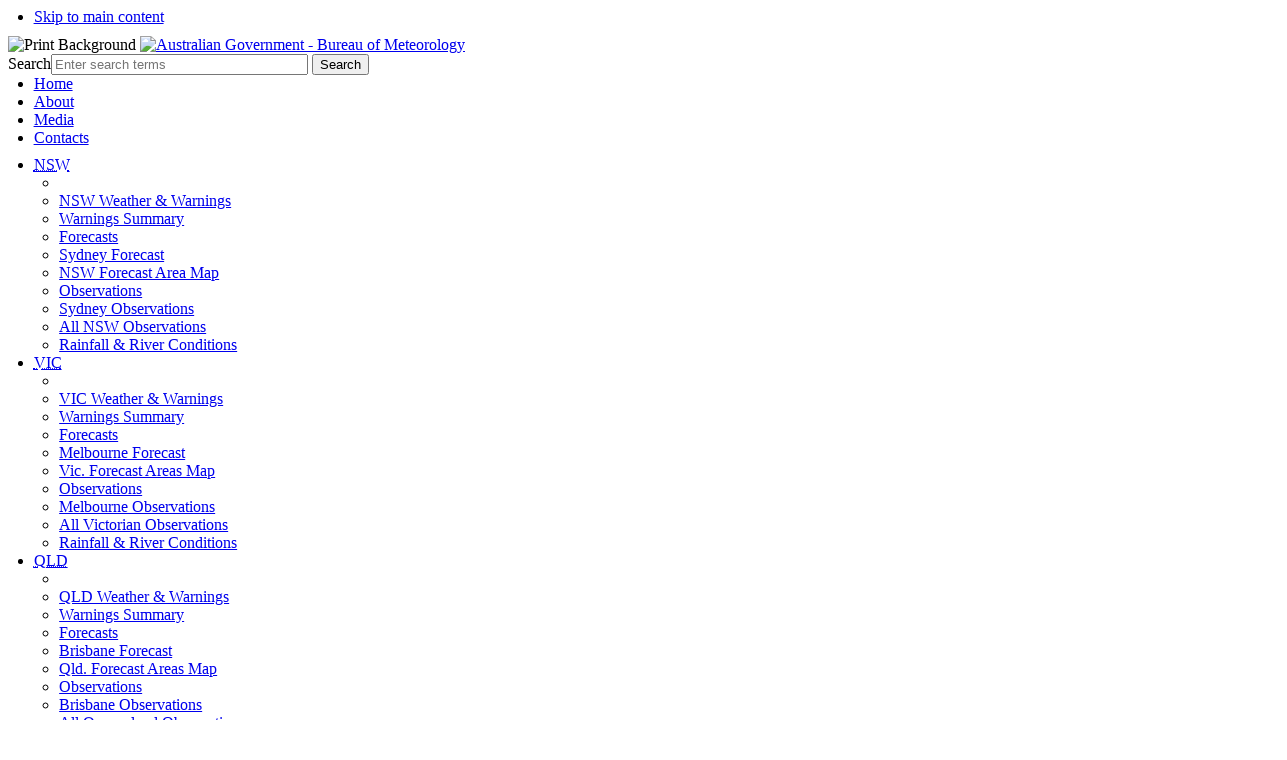

--- FILE ---
content_type: text/html; charset=UTF-8
request_url: https://www.bom.gov.au/climate/annual_sum/2007/index.shtml
body_size: 11036
content:
<!doctype html>
<html>
<head>

<meta http-equiv="X-UA-Compatible" content="IE=edge">
<meta name="viewport" content="width=device-width, initial-scale=1">

<meta name="robots" content="index,follow,noarchive,noodp">
<meta charset="UTF-8">

<meta name="language" content="english">
<meta name="Revisit-After" content="7 days">
<meta name="Generator" content="Australian Government - Bureau of Meteorology">

<link rel="schema.dcterms" href="http://purl.org/dc/terms/">
<link rel="schema.AGLSTERMS" href="http://www.agls.gov.au/agls/terms/">

<meta name="dcterms.coverage" content="Australia">
<meta name="dcterms.format"  content="text/html">
<meta name="dcterms.language" content="en">
<meta name="dcterms.audience" content="All">

<meta name="dcterms.creator" content="scheme=AGLSTERMS.AglsAgent; corporateName=Australian Government - Bureau of Meteorology">
<meta name="dcterms.publisher" content="scheme=AGLSTERMS.AglsAgent; corporateName=Australian Government - Bureau of Meteorology">
<meta name="dcterms.rights" content="Copyright Commonwealth of Australia 2015. http://www.bom.gov.au/other/copyright.shtml">


<link rel="stylesheet" type="text/css" href="/css/core.css">
<!--[if lte IE 7]><link rel="stylesheet" type="text/css" href="/css/core-ie.css" /><![endif]--> 
<script type="text/javascript" src="/scripts/utilities.js"></script>

<link rel="stylesheet"  type="text/css" href="/climate/jquery/ui/1.9.20/themes/base/jquery-ui.min.css" />
<link rel="stylesheet" type="text/css" href="/climate/styles/climate.css?20150202" />

<script  type="text/javascript" src="/climate/jquery/1.8.3/jquery.min.js"></script>
<script  type="text/javascript" src="/climate/jquery/ui/1.9.20/jquery-ui.min.js"></script>
<script type="text/javascript" src="/climate/scripts/jquery.iframe-auto-height-v2.js"></script>
<script type="text/javascript" src="/climate/jquery/external/jquery.ba-bbq.min.js"></script>
<script type="text/javascript" src="/climate/scripts/climate.v1.0.2.js?20150202"></script>

<!--[if lt IE 9]>
	<script src="/climate/scripts/html5.js"></script>
<![endif]-->



<script type="text/javascript">
//<![CDATA[
	var menuParent ='/climate/current/index.shtml'
//]]>
</script>

<style type="text/css">
	#right-column {margin-top: 3.4em;}
	.block-70 {display:block; float:left; width:69%;}
	.block-30 {display:block; float:right; width:29%;}
	.block-30 img{display:block; text-align:center;  margin:auto; }
	.block-30 h2 {text-align:center;}
	.box-grey { margin-bottom:1em;}
	.box-grey p{ padding:.5em;}
	h2 {color:#000; font-size:1.1em;clear:both; margin-top:0; padding-top:.2em;}
</style>

<!-- # include virtual="IDCKGC5AR1.meta.html" -->
<title>Annual Climate Report</title>

	

                              <script>!function(a){var e="https://s.go-mpulse.net/boomerang/",t="addEventListener";if("False"=="True")a.BOOMR_config=a.BOOMR_config||{},a.BOOMR_config.PageParams=a.BOOMR_config.PageParams||{},a.BOOMR_config.PageParams.pci=!0,e="https://s2.go-mpulse.net/boomerang/";if(window.BOOMR_API_key="6WJWU-82JGA-WH5QR-FV53R-5JQ89",function(){function n(e){a.BOOMR_onload=e&&e.timeStamp||(new Date).getTime()}if(!a.BOOMR||!a.BOOMR.version&&!a.BOOMR.snippetExecuted){a.BOOMR=a.BOOMR||{},a.BOOMR.snippetExecuted=!0;var i,_,o,r=document.createElement("iframe");if(a[t])a[t]("load",n,!1);else if(a.attachEvent)a.attachEvent("onload",n);r.src="javascript:void(0)",r.title="",r.role="presentation",(r.frameElement||r).style.cssText="width:0;height:0;border:0;display:none;",o=document.getElementsByTagName("script")[0],o.parentNode.insertBefore(r,o);try{_=r.contentWindow.document}catch(O){i=document.domain,r.src="javascript:var d=document.open();d.domain='"+i+"';void(0);",_=r.contentWindow.document}_.open()._l=function(){var a=this.createElement("script");if(i)this.domain=i;a.id="boomr-if-as",a.src=e+"6WJWU-82JGA-WH5QR-FV53R-5JQ89",BOOMR_lstart=(new Date).getTime(),this.body.appendChild(a)},_.write("<bo"+'dy onload="document._l();">'),_.close()}}(),"".length>0)if(a&&"performance"in a&&a.performance&&"function"==typeof a.performance.setResourceTimingBufferSize)a.performance.setResourceTimingBufferSize();!function(){if(BOOMR=a.BOOMR||{},BOOMR.plugins=BOOMR.plugins||{},!BOOMR.plugins.AK){var e=""=="true"?1:0,t="",n="cj3jxvqxb2g2o2mciyvq-f-e75e651e0-clientnsv4-s.akamaihd.net",i="false"=="true"?2:1,_={"ak.v":"39","ak.cp":"491154","ak.ai":parseInt("320835",10),"ak.ol":"0","ak.cr":10,"ak.ipv":4,"ak.proto":"h2","ak.rid":"441a608b","ak.r":51645,"ak.a2":e,"ak.m":"a","ak.n":"essl","ak.bpcip":"18.118.155.0","ak.cport":56608,"ak.gh":"2.17.209.197","ak.quicv":"","ak.tlsv":"tls1.3","ak.0rtt":"","ak.0rtt.ed":"","ak.csrc":"-","ak.acc":"","ak.t":"1770145323","ak.ak":"hOBiQwZUYzCg5VSAfCLimQ==VY2DyooZDb1GSNczjb2mbmTOnfx8JM+wgKUJHA0iDa357+5duDx91C0zCPF+6QbcQacfx7kTjkOvHUcuX5SADSzmG2q1dekxCJ7uEEp7oZJpewuB8j8kYWwsg1/Qrn1TAk3xFt19PPhnk9nY8TIgCQ9UV213K0uVJNkyxSkznOXI3Y5N68gctKlekGz0J1tUxgX/tSjDm7Nt+eFo0+VCM//xReJpt10VLQeFDMVcXcHfLnvNX1xPeMz217PIUGEHLC8kh3fmqm8YKeFPP11m3vInPbxxt2xICDD/HXP/OHQ/AbHE/ysI3ALXps9cLmVqTEniPMVGYXPT6hbD2TW8G3icaReUntCKN1WSNP/KrPOAbUz+jHbqCQCePHTwbFXd1z2xlQvGypnMqxpXisZLN6yxlMkTdftlKFkiz6QRIE0=","ak.pv":"80","ak.dpoabenc":"","ak.tf":i};if(""!==t)_["ak.ruds"]=t;var o={i:!1,av:function(e){var t="http.initiator";if(e&&(!e[t]||"spa_hard"===e[t]))_["ak.feo"]=void 0!==a.aFeoApplied?1:0,BOOMR.addVar(_)},rv:function(){var a=["ak.bpcip","ak.cport","ak.cr","ak.csrc","ak.gh","ak.ipv","ak.m","ak.n","ak.ol","ak.proto","ak.quicv","ak.tlsv","ak.0rtt","ak.0rtt.ed","ak.r","ak.acc","ak.t","ak.tf"];BOOMR.removeVar(a)}};BOOMR.plugins.AK={akVars:_,akDNSPreFetchDomain:n,init:function(){if(!o.i){var a=BOOMR.subscribe;a("before_beacon",o.av,null,null),a("onbeacon",o.rv,null,null),o.i=!0}return this},is_complete:function(){return!0}}}}()}(window);</script></head>

	<body>
	<!-- start page bounds -->
	<!-- Google Tag Manager -->
<script>(function(w,d,s,l,i){w[l]=w[l]||[];w[l].push({'gtm.start':
new Date().getTime(),event:'gtm.js'});var f=d.getElementsByTagName(s)[0],
j=d.createElement(s),dl=l!='dataLayer'?'&l='+l:'';j.async=true;j.src=
'https://www.googletagmanager.com/gtm.js?id='+i+dl;f.parentNode.insertBefore(j,f);
})(window,document,'script','dataLayer','GTM-5VPX722');</script>
<!-- End Google Tag Manager -->

<!-- Google Tag Manager (noscript) -->
<noscript><iframe src="https://www.googletagmanager.com/ns.html?id=GTM-5VPX722"
height="0" width="0" style="display:none;visibility:hidden"></iframe></noscript>
<!-- End Google Tag Manager (noscript) -->

	<ul id="jumplinks">
		<li><a href="#content">Skip to main content</a></li>
	</ul>

    <!-- Start: PageHeight --> 
    <div id="pageheight">
	  <div id="pagewrap">
      <!-- Start: Header -->
      <div id="header">
		<div class="l_content">
			<div id="header-logo">
				<img class="bannerprint" width="1" height="1" alt="Print Background" src="/images/ui/bannerprint.gif" />
				<a id="logo" href="https://www.bom.gov.au"><img src="/images/ui/bom_logo_clr.gif" title="Australian Government - Bureau of Meteorology" alt="Australian Government - Bureau of Meteorology" /></a>
			</div>
			<div id="header-main">
				<div class="l_top">
					<div id="header-search">
						<form action="https://www.bom.gov.au/search" method="get" class="searchform" enctype="application/x-www-form-urlencoded">
							<label for="query">Search</label><input type="text" id="query" name="query" size="30" placeholder="Enter search terms" value="" required/>
							<!-- <input type="hidden" name="collection" value="bom" /> -->
							<input type="submit" value="Search" title="Search" class="search" />
						</form>
					</div>
					<ul>
						<li><a href="https://www.bom.gov.au">Home</a></li>
						<li><a href="https://www.bom.gov.au/about-the-bureau">About</a></li>
                                                <li><a href="https://www.bom.gov.au/news-and-media">Media</a></li>
						<li class="last"><a href="https://www.bom.gov.au/contact">Contacts</a></li>
					</ul>
				</div>
				<div class="l_bottom">
					<ul class="sf-menu">
						<li id="sf-menu-nsw">
							<abbr title="New South Wales"><a href="/nsw/?ref=hdr" title="New South Wales">NSW</a></abbr>
							<ul>
								<li class="decoration"><img src="/images/weather/nsw-thumb.png" alt="" /></li>
								<li class="heading"><a href="/nsw/index.shtml?ref=hdr" title="New South Wales Weather and Warnings">NSW Weather &amp; Warnings</a></li>
								<li><a href="/nsw/warnings/index.shtml?ref=hdr" title="New South Wales Warnings Summary">Warnings Summary</a></li>
								<li><a href="/nsw/forecasts/index.shtml?ref=hdr" title="New South Wales Forecasts">Forecasts</a></li>
								<li><a href="/nsw/forecasts/sydney.shtml?ref=hdr" title="Sydney Forecast">Sydney Forecast</a></li>
								<li><a href="/nsw/forecasts/map.shtml?ref=hdr" title="New South Wales Forecast Area Map">NSW Forecast Area Map</a></li>
								<li><a href="/nsw/observations/index.shtml?ref=hdr" title="New South Wales Weather Observations">Observations</a></li>
								<li><a href="/nsw/observations/sydney.shtml?ref=hdr" title="Latest Weather Observations for the Sydney Area">Sydney Observations</a></li>
								<li><a href="/nsw/observations/nswall.shtml?ref=hdr" title="Latest Weather Observations for New South Wales">All NSW Observations</a></li>
								<li class="last"><a href="/nsw/flood/index.shtml?ref=hdr" title="New South Wales Rainfall and River Conditions">Rainfall &amp; River Conditions</a></li>
							</ul>
							<div class="sf-menu-pointer"></div>
						</li>
						<li id="sf-menu-vic">
							<abbr title="Victoria"><a href="/vic/?ref=hdr" title="Victoria">VIC</a></abbr>
							<ul>
								<li class="decoration"><img src="/images/weather/vic-thumb.png" alt="" /></li>
								<li class="heading"><a href="/vic/index.shtml?ref=hdr" title="Victorian Weather and Warnings">VIC Weather &amp; Warnings</a></li>
								<li><a href="/vic/warnings/index.shtml?ref=hdr" title="Victorian Warnings Summary">Warnings Summary</a></li>
								<li><a href="/vic/forecasts/index.shtml?ref=hdr" title="Victorian Forecasts">Forecasts</a></li>
								<li><a href="/vic/forecasts/melbourne.shtml?ref=hdr" title="Melbourne Forecast">Melbourne Forecast</a></li>
								<li><a href="/vic/forecasts/map.shtml?ref=hdr" title="Victorian Forecast Areas Map">Vic. Forecast Areas Map</a></li>
								<li><a href="/vic/observations/index.shtml?ref=hdr" title="Victorian Observations">Observations</a></li>
								<li><a href="/vic/observations/melbourne.shtml?ref=hdr" title="Latest Weather Observations for the Melbourne Area">Melbourne Observations</a></li>
								<li><a href="/vic/observations/vicall.shtml?ref=hdr" title="Latest Weather Observations for Victoria">All Victorian Observations</a></li>
								<li class="last"><a href="/vic/flood/index.shtml?ref=hdr" title="Victoria Rainfall and River Conditions">Rainfall &amp; River Conditions</a></li>
							</ul>
							<div class="sf-menu-pointer"></div>
						</li>
						<li id="sf-menu-qld">
							<abbr title="Queensland"><a href="/qld/?ref=hdr" title="Queensland">QLD</a></abbr>
							<ul>
								<li class="decoration"><img src="/images/weather/qld-thumb.png" alt="" /></li>
								<li class="heading"><a href="/qld/index.shtml?ref=hdr" title="Queensland Weather and Warnings">QLD Weather &amp; Warnings</a></li>
								<li><a href="/qld/warnings/index.shtml?ref=hdr" title="Queensland Warnings Summary">Warnings Summary</a></li>
								<li><a href="/qld/forecasts/index.shtml?ref=hdr" title="Queensland Forecasts">Forecasts</a></li>
								<li><a href="/qld/forecasts/brisbane.shtml?ref=hdr" title="Brisbane Forecast">Brisbane Forecast</a></li>
								<li><a href="/qld/forecasts/map.shtml?ref=hdr" title="Queensland Forecast Areas Map">Qld. Forecast Areas Map</a></li>
								<li><a href="/qld/observations/index.shtml?ref=hdr" title="Queensland Observations">Observations</a></li>
								<li><a href="/qld/observations/brisbane.shtml?ref=hdr" title="Latest Weather Observations for the Brisbane Area">Brisbane Observations</a></li>
								<li><a href="/qld/observations/qldall.shtml?ref=hdr" title="Latest Weather Observations for Queensland">All Queensland Observations</a></li>
								<li class="last"><a href="/qld/flood/index.shtml?ref=hdr" title="Queensland Rainfall and River Conditions">Rainfall &amp; River Conditions</a></li>
							</ul>
							<div class="sf-menu-pointer"></div>
						</li>
						<li id="sf-menu-wa">
							<abbr title="Western Australia"><a href="/wa/?ref=hdr" title="Western Australia">WA</a></abbr>
							<ul>
								<li class="decoration"><img src="/images/weather/wa-thumb.png" alt="" /></li>
								<li class="heading"><a href="/wa/index.shtml?ref=hdr" title="Western Australia Weather and Warnings">WA Weather &amp; Warnings</a></li>
								<li><a href="/wa/warnings/index.shtml?ref=hdr" title="Western Australia Warnings Summary">Warnings Summary</a></li>
								<li><a href="/wa/forecasts/index.shtml?ref=hdr" title="Western Australia Forecasts">Forecasts</a></li>
								<li><a href="/wa/forecasts/perth.shtml?ref=hdr" title="Perth Forecast">Perth Forecast</a></li>
								<li><a href="/wa/forecasts/map.shtml?ref=hdr" title="Western Australian Forecast Areas Map">WA Forecast Areas Map</a></li>
								<li><a href="/wa/observations/index.shtml?ref=hdr" title="Western Australia Observations">Observations</a></li>
								<li><a href="/wa/observations/perth.shtml?ref=hdr" title="Latest Weather Observations for the Perth Area">Perth Observations</a></li>
								<li><a href="/wa/observations/waall.shtml?ref=hdr" title="Latest Weather Observations for Western Australia">All WA Observations</a></li>
								<li class="last"><a href="/wa/flood/index.shtml?ref=hdr" title="Western Australia Rainfall and River Conditions">Rainfall &amp; River Conditions</a></li>
							</ul>
							<div class="sf-menu-pointer"></div>
						</li>
						<li id="sf-menu-sa">
							<abbr title="South Australia"><a href="/sa/?ref=hdr" title="South Australia">SA</a></abbr>
							<ul>
								<li class="decoration"><img src="/images/weather/sa-thumb.png" alt="" /></li>
								<li class="heading"><a href="/sa/index.shtml?ref=hdr" title="South Australian Weather and Warnings">SA Weather &amp; Warnings</a></li>
								<li><a href="/sa/warnings/index.shtml?ref=hdr" title="Warnings for South Australia">Warnings Summary</a></li>
								<li><a href="/sa/forecasts/index.shtml?ref=hdr" title="South Australian Forecasts">Forecasts</a></li>
								<li><a href="/sa/forecasts/adelaide.shtml?ref=hdr" title="Adelaide Forecast">Adelaide Forecast</a></li>
								<li><a href="/sa/forecasts/map.shtml?ref=hdr" title="South Australia Forecast Area Map">SA Forecast Area Map</a></li>
								<li><a href="/sa/observations/index.shtml?ref=hdr" title="South Australian Observations">Observations</a></li>
								<li><a href="/sa/observations/adelaide.shtml?ref=hdr" title="Latest Weather Observations for the Adelaide Area">Adelaide Observations</a></li>
								<li><a href="/sa/observations/saall.shtml?ref=hdr" title="Latest Weather Observations for South Australia">All SA Observations</a></li>
								<li class="last"><a href="/sa/flood/index.shtml?ref=hdr" title="South Australia Rainfall and River Conditions">Rainfall &amp; River Conditions</a></li>
							</ul>
							<div class="sf-menu-pointer"></div>
						</li>
						<li id="sf-menu-tas">
							<abbr title="Tasmania"><a href="/tas/?ref=hdr" title="Tasmania">TAS</a></abbr>
							<ul>
								<li class="decoration"><img src="/images/weather/tas-thumb.png" alt="" /></li>
								<li class="heading"><a href="/tas/index.shtml?ref=hdr" title="Tasmanian Weather and Warnings">TAS Weather &amp; Warnings</a></li>
								<li><a href="/tas/warnings/index.shtml?ref=hdr" title="Tasmanian Warnings Summary">Warnings Summary</a></li>
								<li><a href="/tas/forecasts/index.shtml?ref=hdr" title="Tasmanian Forecasts">Forecasts</a></li>
								<li><a href="/tas/forecasts/hobart.shtml?ref=hdr" title="Hobart Forecast">Hobart Forecast</a></li>
								<li><a href="/tas/forecasts/map.shtml?ref=hdr" title="Tasmanian Forecast Areas Map">Tas. Forecast Areas Map</a></li>
								<li><a href="/tas/observations/index.shtml?ref=hdr" title="Tasmanian Observations">Observations</a></li>
								<li><a href="/tas/observations/hobart.shtml?ref=hdr" title="Latest Weather Observations for the Hobart Area">Hobart Observations</a></li>
								<li><a href="/tas/observations/tasall.shtml?ref=hdr" title="Latest Weather Observations for Tasmania">All Tasmanian Observations</a></li>
								<li class="last"><a href="/tas/flood/index.shtml?ref=hdr" title="Tasmania Rainfall and River Conditions">Rainfall &amp; River Conditions</a></li>
							</ul>
							<div class="sf-menu-pointer"></div>
						</li>
						<li id="sf-menu-act">
							<abbr title="Australian Capital Territory"><a href="/act/?ref=hdr" title="Australian Capital Territory">ACT</a></abbr>
							<ul>
								<li class="decoration"><img src="/images/weather/act-thumb.png" alt="" /></li>
								<li class="heading"><a href="/act/index.shtml?ref=hdr" title="Australian Capital Territory Weather and Warnings">ACT Weather &amp; Warnings</a></li>
								<li><a href="/act/warnings/index.shtml?ref=hdr" title="Australian Capital Territory Warnings Summary">Warnings Summary</a></li>
								<li><a href="/act/forecasts/index.shtml?ref=hdr" title="Australian Capital Territory Forecasts">Forecasts</a></li>
								<li><a href="/act/forecasts/canberra.shtml?ref=hdr" title="Canberra Forecast">Canberra Forecast</a></li>
								<li><a href="/act/forecasts/act.shtml?ref=hdr" title="Australian Capital Territory Forecast">ACT Forecast</a></li>
								<li><a href="/act/observations/index.shtml?ref=hdr" title="Australian Capital Territory Observations">Observations</a></li>
								<li class="last"><a href="/act/observations/canberra.shtml?ref=hdr" title="Latest Weather Observations for the Canberra Area">Canberra Observations</a></li>
							</ul>
							<div class="sf-menu-pointer"></div>
						</li>
						<li id="sf-menu-nt">
							<abbr title="Northern Territory"><a href="/nt/?ref=hdr" title="Northern Territory">NT</a></abbr>
							<ul>
								<li class="decoration"><img src="/images/weather/nt-thumb.png" alt="" /></li>
								<li class="heading"><a href="/nt/index.shtml?ref=hdr" title="Northern Territory Weather and Warnings">NT Weather &amp; Warnings</a></li>
								<li><a href="/nt/warnings/index.shtml?ref=hdr" title="Northern Territory Warnings Summary">Warning Summary</a></li>
								<li><a href="/nt/forecasts/index.shtml?ref=hdr" title="Northern Territory Forecasts">Forecasts</a></li>
								<li><a href="/nt/forecasts/darwin.shtml?ref=hdr" title="Darwin Forecast">Darwin Forecast</a></li>
								<li><a href="/nt/forecasts/map.shtml?ref=hdr" title="Northern Territory Forecast Area Map">NT Forecast Areas Map</a></li>
								<li><a href="/nt/observations/index.shtml?ref=hdr" title="Northern Territory Weather Observations">Observations</a></li>
								<li><a href="/nt/observations/darwin.shtml?ref=hdr" title="Latest Weather Observations for Darwin Area">Darwin Observations</a></li>
								<li><a href="/nt/observations/ntall.shtml?ref=hdr" title="All NT Weather Observations">All NT Observations</a></li>
								<li class="last"><a href="/nt/flood/index.shtml?ref=hdr" title="Northern Territory Rainfall and River Conditions">Rainfall &amp; River Conditions</a></li>
							</ul>
							<div class="sf-menu-pointer"></div>
						</li>
						<li id="sf-menu-aus" class="separator">
							<a href="/australia/?ref=hdr" title="National Weather and Warnings">Australia</a>
							<ul>
								<li class="decoration"><img src="/images/weather/aus-thumb.png" alt="" /></li>
								<li class="heading"><a href="/australia/index.shtml?ref=hdr" title="National Weather and Warnings">National Weather &amp; Warnings</a></li>
								<li><a href="/australia/warnings/index.shtml?ref=hdr" title="National Warnings Summary">Warnings Summary</a></li>
								<li><a href="/australia/majorcities.shtml?ref=hdr" title="Major Cities Forecast plus Outlook">Major Cities</a></li>
								<li><a href="/australia/radar/index.shtml?ref=hdr" title="Radar Images">Radar Images</a></li>
								<li><a href="/australia/charts/index.shtml?ref=hdr" title="Weather Maps">Weather Maps</a></li>
								<li><a href="/australia/satellite/index.shtml?ref=hdr" title="Recent Satellite Images">Satellite Images</a></li>
								<li class="last"><a href="/australia/flood/index.shtml?ref=hdr" title="Australia Rainfall and River Conditions">Rainfall &amp; River Conditions</a></li>
							</ul>
							<div class="sf-menu-pointer"></div>
						</li>
						<!-- <li class="no-menu"><a href="/global/?ref=hdr" title="Global Weather and Warnings">Global</a></li> -->
						<li class="last no-menu"><a href="/ant/?ref=hdr" title="Antarctic and Southern Ocean Weather">Antarctica</a></li>
					</ul>
				</div>
			</div>
		</div>
		<div class="l_shadow"></div>
      </div>
      <!-- End: Header -->

      <!-- <div class="service-notice2025">
    <p>
       <strong>Outage:</strong>  Some data is not available due to a technical issue. This affects some observations and forecasts.
       </p> 
</div> -->
<!-- <div style="border: 2px solid #AFCFEB;background: #E9F2FC;padding-left: 2px;">

</div> -->
      <!-- Start: Columns -->
      <div id="columns">

		<div id="container">
			<!-- Begin: Breadcrumb -->
			<ul id="breadcrumb">
				<li><a href="/" title="Bureau home page">Bureau home</a></li>
				<li><a href="/climate/">Climate</a></li>
				<li><a href="/climate/current/">The recent climate</a></li>
				<li>Annual climate report</li>
			</ul>
			<!-- End: Breadcrumb -->
			<!-- Start: Content -->
			<div id="content">

	<h1>Annual Climate Report 2007</h1>

<div class="block-70">

<div class="box-notice bg-grey">
	<p>The <em>Annual Climate Report</em> is the Bureau of Meteorology's official historical record of the previous year's climate. It provides a  national overview of temperature and rainfall during the year, and documents  significant weather and climate events.</p>
	<p>This report contains an in-depth analysis of the past year's climate, following on from the <a href="/climate/current/annual/aus/2007/">Annual Climate Statement</a> released earlier in the year.</p>
</div>

<h2>Record warmth across the south</h2>
<p>
Data collected by the Bureau of Meteorology indicate that Australia's
annual mean temperature for 2007 was 0.67&nbsp;&deg;C above the standard 1961&ndash;90
average, making it the nation's sixth warmest year since comparable records
began in 1910. Mean temperatures were above average across Australia
during every month except June and December.
</p>

<p>
Cool temperatures during June were a result of highly unusual heavy rains
over northern Australia, and a series of low pressure systems, including
one which caused extensive flooding around Newcastle. Record high temperatures
were observed in the west during February, in the east during May, and
across parts of the south during November. Overall, annual mean temperatures
were close to average across the north, while most of the south recorded its
warmest year on record. The Murray-Darling Basin, South Australia, New South
Wales and Victoria each recorded their warmest year on record.
</p>

<p>
In sixteen of the past eighteen years, Australia's annual mean temperature
has been higher than normal. This pattern is not surprising, given that
Australia's climate is warming in line with the rest of the globe. The World
Meteorological Organization (WMO) stated on 13th December 2007
that the global mean temperature for 2007 was about 0.41&nbsp;&deg;C above average,
making 2007 the globe's seventh warmest year since records commenced in 1850.
There is an overwhelming view from climate scientists contributing to the
assessments of the Intergovernmental Panel on Climate Change (IPCC) that
most of the global and Australian warming over the last 50 years is directly
attributable to human emissions of greenhouse gases.
</p>

<h2>A late-developing La Ni&ntilde;a fails to deliver</h2>
<p>Based on preliminary data, the Australian mean rainfall total for 2007 was
497&nbsp;mm, slightly more than the long-term average of 472&nbsp;mm. La
Ni&ntilde;a conditions developed in the tropical Pacific Ocean during 2007. Such
conditions are usually, but not always, associated with above-average rainfall
across much of Australia. However, the 2007 La Ni&ntilde;a event was slow to
develop and its influence during winter and spring was confounded by a
counter influence from the Indian Ocean.
</p>

<p>
Despite some promising rains during the first half of the year, July to
October was particularly dry across the south, with widespread above-average
rainfall not returning until November. Overall, rainfall was average to
above average across northern and central Australia and average to below
average in the southwest, with mixed outcomes in the southeast. Patchy
rainfall across southern Australia meant that long-term droughts persisted
in the far southwest and in the southeast, including the Murray-Darling Basin,
all of Victoria and northern Tasmania.
</p>

<p>
Southeastern Australia has been deprived of the equivalent of an average
year's rainfall over the past eleven years, making the current drought one
of Australia's most severe on record; comparable with the Federation drought
in terms of rainfall deficiencies. However, the latest drought is notable
for its record high temperatures and record low inflows to water storages.
Compared with 2006, 2007 was wetter over most of eastern Australia, with
much of the Murray-Darling Basin receiving between 200 and 800&nbsp;mm more
rain. In contrast, far north Queensland was generally drier than the previous
year, as was much of the northern NT, together parts of WA (most notably
northwestern and inland areas).
</p>

	<p>Product Code: IDCKGCAR1.2007</p>
	
</div>

<div class="block-30">
	<img  src="/climate/annual_sum/2007/front.jpg" alt="" width="119" height="166" style="box-shadow: 2px 2px 4px #ccc"/>
	<h2>Download the report</h2>
	<ul style="list-style-image:none;">
		<li> <a href="/climate/annual_sum/2007/AnClimSum07.pdf" class="pdf">Report [16 MB]</a> </li>
	</ul>
</div>

<!--
<h2>Contents (PDF files)</h2>
<ul>
<li><a href="front.pdf" target="_blank">Front cover of the summary</a></li>
<li><a href="contents.pdf" target="_blank">Contents Page</a></li>
<li><a href="page1-3.pdf" target="_blank">Overview</a></li>
<li><a href="page4-5.pdf" target="_blank">Monthly Maximum Temperatures</a></li>
<li><a href="page6-7.pdf" target="_blank">Monthly Minimum Temperatures</a></li>
<li><a href="page8-9.pdf" target="_blank">Monthly Distribution of Rainfall Deciles</a></li>
<li><a href="page10-11.pdf" target="_blank">Monthly Distribution of Rainfall Totals</a></li>
<li><a href="page12.pdf" target="_blank">Annual Deciles and Rainfall Totals</a></li>
<li><a href="page13-15.pdf" target="_blank">Significant Events</a></li>
<li><a href="page16.pdf" target="_blank">Rainfall and Temperatures Extremes by State</a></li>
<li><a href="cap_summary.pdf" target="_blank">Capital City Summary</a></li>
</ul>

-->


            </div>
            <!-- End: Content -->

            <!-- START Right Information Block -->
            <div id="right-column">
                	<div id="right-block">
	
		<h2>Climate summaries</h2>
		
		<ul>
			<li><a href="/climate/current/statement_archives.shtml">Climate summary archive</a></li>
		</ul>
		
		<h3>All annual climate reports</h3>
		
		<ul>
			<li><a href="/climate/annual_sum/2015/index.shtml">2015</a></li>
			<li><a href="/climate/annual_sum/2014/index.shtml">2014</a></li>
			<li><a href="/climate/annual_sum/2013/index.shtml">2013</a></li>
			<li><a href="/climate/annual_sum/2012/index.shtml">2012</a></li>
			<li><a href="/climate/annual_sum/2011/index.shtml">2011</a></li>
			<li><a href="/climate/annual_sum/2010/index.shtml">2010</a></li>
			<li><a href="/climate/annual_sum/2009/index.shtml">2009</a></li>
			<li><a href="/climate/annual_sum/2008/index.shtml">2008</a></li>
			<li><a href="/climate/annual_sum/2007/index.shtml">2007</a></li>
			<li><a href="/climate/annual_sum/2006/index.shtml">2006</a></li>
			<li><a href="/climate/annual_sum/2005/index.shtml">2005</a></li>
			<li><a href="/climate/annual_sum/2004/index.shtml">2004</a></li>
			<li><a href="/climate/annual_sum/2003/index.shtml">2003</a></li>
			<li><a href="/climate/annual_sum/2002/index.shtml">2002</a></li>
			<li><a href="/climate/annual_sum/2001/index.shtml">2001</a></li>
		</ul>
	
	</div>
	
	<!-- # include virtual="/climate/includes/subscribe.shtml" -->

            </div>
            <!-- END Right Information Block -->
            
            <!-- # include virtual="/climate/includes/subscribe.shtml" -->

        </div>
        <!-- End: Container -->
        <!-- Begin: Left Column -->
        <div id="left-column">
            
<img src="/climate/images/climate.jpg" alt="" class="decoration" />
<h3 class="leftmenu" id="local-nav"><a href="/climate/">Climate</a></h3>
<ul class="leftmenu collapsingMenu">
	<li><a href="/climate/ahead/">Forecasts &amp; monitoring</a>
		<ul>
		<li><a href="/climate/outlooks/#/overview/summary/">Long-range forecasts</a></li>
		<!--li><a href="/climate/outlooks/#/overview/video/">Long-range forecast video</a></li-->
		
		<li><a href="https://awo.bom.gov.au/">Australian water outlook</a></li>
		<li><a href="/water/ssf/">Streamflow forecasts</a></li>
		
		<li><a href="/climate/enso/">Southern hemisphere monitoring</a></li>
		<li><a href="/climate/ocean/outlooks/">Southern hemisphere outlooks</a></li>

		<li><a href="/climate/ocean/">Ocean monitoring and outlooks</a></li>
		<li><a href="/climate/ocean/long-range-forecasts/">Marine heatwave forecasts</a></li>

		<li><a href="/climate/mjo/">Tropical monitoring &amp; outlooks</a></li>
		<li><a href="/climate/rainfall-onset/">Northern rainfall onset</a></li>
		<li><a href="/climate/cyclones/australia/">Tropical cyclone season</a></li>
		<!--li><a href="/climate/model-summary/">Climate modes forecasts</a></li-->
	</ul>
</li>
	<li><a href="/climate/current/" class="menu-heading">News &amp; reports</a>
		<ul>
			<li><a href="/climate/current/statement_archives.shtml">Summaries for<br>Australia, states &amp; cities
				</a>
			</li><!--Monthly, seasonal, annual -->
			<li><a href="/climate/rainfall/">Rainfall update</a></li>
			<li><a href="/climate/tropical-note/">Tropical update</a></li>
			<li><a href="/climate/drought/">Drought and water resources</a></li>
			<!-- li><a href="/climate/current/statements/">Signficant weather</a></li-->
			<!--li><a href="/state-of-the-climate">State of the Climate</a></li-->
		</ul>
	</li>
	<li><a href="/climate/data/">Station data</a>
		<ul>
			<li><a href="/climate/cdo/">Recent observations index</a></li>
			<!--li><a href="/climate/averages/">Statistics index</a></li-->
			<li><a href="/climate/rainfall/">Latest rainfall</a></li>
			<li><a href="/climate/data/index.shtml?bookmark=136">Daily rainfall</a></li>
			<li><a href="/climate/data/index.shtml?bookmark=201">Recent observations</a></li>
			<li><a href="/climate/data/index.shtml?bookmark=200">Monthly statistics</a></li>
			<li><a href="/climate/australia/cities/">Major cities</a></li>
			
			<li><a href="/waterdata/">Water Data Online</a></li>
			<li><a href="/water/hrs/">Hydrologic Reference Stations</a></li>
			<li><a href="/climate/data/acorn-sat/">Long-term temperature data</a></li>   
		</ul>
	</li>
	<!--li><a href="/climate/data-services/">Data services</a>
		<ul>
			<li><a href="/climate/data/stations/">Weather station directory</a></li>
			<li><a href="/climate/data-services/charges.shtml">Data charges</a></li>
		</ul>
	</li-->
	<li><a href="/climate/maps/" title="Maps of recent and previous conditions">Maps &ndash; history to now 
			</a><!-- -->
		<ul>
			<li><a href="/climate/maps/rainfall/">Rainfall</a></li>
			<li><a href="/jsp/awap/temp/index.jsp">Temperature</a></li>
			<li><a href="/jsp/awap/vprp/index.jsp">Vapour pressure</a></li>
			<li><a href="/jsp/awap/solar/index.jsp">Solar exposure</a></li>
			<li><a href="/climate/ocean/sst/">Sea surface temperature</a></li>
			<!--li><a href="/jsp/awap/ndvi/index.jsp" title="Normalised Difference Vegetation Index">Vegetation
					index (NDVI)</a></li-->		
			<li><a href="/climate/history/rainfall/">Rainfall history poster</a></li>
			<li><a href="/climate/history/temperature/">Temperature history poster</a></li>
			<li><a href="/jsp/awap/cmb/archive.jsp">Atmospheric circulation</a></li>

			
		</ul>
	</li>
	<li><a href="/climate/maps/averages/">Maps &ndash; averages</a>
		<ul>
			<li>Rainfall
				<ul>
					<li><a href="/climate/maps/averages/rainfall/">Mean
							rainfall </a></li>
					<li><a href="/climate/maps/averages/decadal-rainfall/">Decadal &amp; multi-decadal
							rainfall</a></li>
					<li><a href="/climate/maps/averages/rainfall-percentiles/">Rainfall
							percentiles</a></li>
					<li><a href="/climate/maps/averages/rainfall-percentage/">Rainfall
							percentages</a></li>
					<li><a href="/climate/maps/averages/rainfall-variability/">Rainfall
							variability </a></li>
					<li><a href="/climate/maps/averages/raindays/">Days
							of rain </a></li>
				</ul>
			</li>
			<li>Temperature
				<ul>
					<li><a href="/climate/maps/averages/temperature/">Max,
							min &amp; mean temperature </a></li>
					<li><a href="/climate/maps/averages/decadal-temperature/">Decadal &amp; multi-decadal
							temperature</a></li>
					<li><a href="/climate/maps/averages/apparent-temperature/">Apparent
							indoor temperature</a></li>
					<li><a href="/climate/maps/averages/temperature-percentiles/">Temperature
							percentiles</a></li>
					<li><a href="/climate/maps/averages/frost/">Potential
							frost days</a></li>
					<li><a href="/climate/maps/averages/degree-days/">Degree
							days </a></li>
				</ul>
			</li>
			<li><a href="/climate/maps/averages/relative-humidity/">Humidity</a></li>
			<li>Evaporation
				<ul>
					<li><a href="/climate/maps/averages/evaporation/">Evaporation</a></li>
					<li><a href="/climate/maps/averages/evapotranspiration/">Evapotranspiration</a></li>
				</ul>
			</li>
			<li>Wind
                <ul>
                    <li><a href="/climate/averages/wind/IDCJCM0021_wind_roses.shtml">Wind</a></li>
                    <li><a href="/climate/maps/averages/wind-velocity/">Wind velocity</a></li>
                </ul>
            </li>
            <li>Sunshine, radiation, cloud
                <ul>
			        <li><a href="/climate/maps/averages/sunshine-hours/">Sunshine
					duration</a></li>
			        <li><a href="/climate/maps/averages/solar-exposure/">Solar
					exposure</a></li>
			        <li><a href="/climate/maps/averages/uv-index/">Solar
					ultraviolet (UV) Index</a></li>
		            <li><a href="/climate/maps/averages/cloud/">Cloud</a></li>
                </ul>
            </li>
            
			<li>Cyclones, storms, fire
                <ul>
                    <li><a href="/climate/maps/averages/tropical-cyclones/">Tropical cyclones </a></li>
			        <li><a href="/climate/maps/averages/thunder-lightning/">Thunder &amp; lightning </a></li>
                    <li><a href="/climate/maps/averages/ffdi/">Forest Fire Danger Index</a></li>
                </ul>
            </li>
			<li><a href="/climate/maps/averages/climate-classification/">Climate classifications</a></li>
			<li><a href="/climate/averages/climatology/gridded-data-info/gridded-climate-data.shtml">Gridded
					climate data sets</a></li>
		</ul>
	</li>
	<li><a href="/climate/change/">Climate change</a>
		<ul>
			<!--li><a href="/state-of-the-climate/">State of the Climate</a></li-->
			
			<li><a href="/cgi-bin/climate/change/trendmaps.cgi">Trend maps</a></li>
			<li><a href="/cgi-bin/climate/change/timeseries.cgi">Timeseries</a></li>
			<li><a href="/cgi-bin/climate/change/extremes/trendmaps.cgi">Extremes trend maps</a></li>
			<li><a href="/climate/change/hqsites/">Site networks</a></li>
			<li><a href="/cgi-bin/climate/change/global/trendmaps.cgi">Global trend maps</a></li>
			<li><a href="/cgi-bin/climate/change/global/timeseries.cgi">Global timeseries</a></li>

		</ul>
	</li>
	<li><a href="/climate/extremes/">Extremes and records</a>
		<ul>
			<li><a href="/cgi-bin/climate/extremes/daily_extremes.cgi">Daily extremes tables</a></li>
			<li><a href="/cgi-bin/climate/extremes/extreme_maps.cgi">Climate extremes maps</a></li>
			<li><a href="/cgi-bin/climate/extremes/ari_maps.cgi">Average recurrence interval</a></li>
			<li><a href="/cgi-bin/climate/extremes/extreme_graphs.cgi">Extremes graphs - monthly</a></li>
			<li><a href="/cgi-bin/climate/extremes/extreme_graphs_annual.cgi">Extremes graphs - annual</a></li>
			<li><a href="/climate/extreme/records.shtml">Climate records</a></li>
		</ul>
	</li>
	<!--li><a href="/climate/about/">About Australian climate</a>
		<ul>
			<li><a href="/climate/about/australian-climate-influences.shtml">About Australian climate influences</a></li>
			<li><a href="https://www.youtube.com/playlist?list=PLbKuJrA7Vp7mna2zJKs3F9JUhhVJ7Rirk">Videos</a>
		</ul>
	</li-->
	<li><a href="/climate/data-services/" class="services" style="background-color: #C0CDDA;">Data services</a><!--#aec7e4; #DAE1E9 -->
		<ul>
			<li><a href="/climate/data/stations/">Weather station directory</a></li>
			<li><a href="/climate/data-services/charges.shtml">Data charges</a></li>
		</ul>
	</li>
</ul>


<button id="menuBtn" title="Activate Climate menu" hidden><span class="access-info">Reveals climate menu</span></button>
        </div>
        <!-- End: Left Column -->
        <div class="clr"><!-- clear columns --></div>
</div>
<!-- End: Columns -->
</div>
<!-- End: pagewrap -->
<!-- Start: Footer --> 
<div id="footer">
    <div id="footer-columns">
        <ul id="fc-one">
            <li class="icon-link border-bottom uppercase"><a href="https://www.bom.gov.au/weather-and-climate/warnings-and-alerts"
                    id="icon-link-warnings"><span>Warnings</span></a></li>
            <li class="row-link-first uppercase"><a href="/water/?ref=ftr">Water</a></li>
            <li class="row-link uppercase"><a href="/climate/?ref=ftr">Climate</a></li>
            <li class="border-top"><a href="https://www.bom.gov.au/weather-and-climate/specialised-forecasts-and-observations/tropical-cyclone">Tropical Cyclones</a></li>
            <li><a href="https://www.bom.gov.au/weather-and-climate/specialised-forecasts-and-observations/tsunami">Tsunami Warning Centre</a></li>
            <li><a href="/watl/?ref=ftr">Agriculture - Water and the Land</a></li>
            <li><a href="https://www.bom.gov.au/coastal-location/australia">Marine &amp; Ocean</a></li>
            <li><a href="https://www.bom.gov.au/resources/learn-and-explore/uv-knowledge-centre">UV &amp; Sun Protection</a></li>
            <li><a href="/australia/flood/?ref=ftr">Rainfall &amp; River Conditions</a></li>
        </ul>
        <ul id="fc-two">
            <li class="imagebox-links">
                <h3 class="hidden">Graphical Views</h3>
                <ul>
                    <li class="first"><a href="https://www.bom.gov.au/weather-and-climate/rain-radar-and-weather-maps" id="imagebox-link-radar">Radar</a></li>
                    <li><a href="/australia/satellite/?ref=ftr" id="imagebox-link-sat">Sat</a></li>
                    <li><a href="/australia/charts/?ref=ftr" id="imagebox-link-maps">Maps</a></li>
                </ul>
            </li>
            <li><a href="/jsp/watl/rainfall/pme.jsp?ref=ftr">Rainfall Forecasts</a></li>
            <li><a href="/climate/ahead/?ref=ftr">Seasonal Outlooks</a></li>
            <li><a href="/climate/change/?ref=ftr">Climate Variability &amp; Change</a></li>
            <li><a href="/climate/data/?ref=ftr">Climate Data Online</a></li>
            <li><a href="/water/ssf/?ref=ftr">Seasonal Streamflow Forecasts</a></li>
            <li><a href="/water/dashboards/#/water-storages/summary/state">Water Storage</a></li>
        </ul>
        <ul id="fc-three">
            <li class="icon-link border-bottom"><a href="/australia/meteye?ref=ftr"
                    id="icon-link-fe"><span>MetEye&trade;</span></a></li>
            <li><a href="/weather-services/?ref=ftr">National Weather Services</a></li>
            <li><a href="/aviation/?ref=ftr">Aviation Weather Services</a></li>
            <li><a href="/defence/?ref=ftr">Defence Services</a></li>
            <li><a href="http://www.sws.bom.gov.au/?ref=ftr">Space Weather Services</a></li>
            <li><a href="https://www.bom.gov.au/resources/data-services">Registered User Services</a></li>
            <li><a href="https://www.bom.gov.au/government-and-industry">Industry Solutions</a></li>
            <li><a href="https://www.bom.gov.au/tenders-and-payments">Tenders and payments</a></li>
        </ul>
        <ul id="fc-four">
            <li style="line-height: 15px;" class="icon-link row-link-1st row-double"><a
                    href="http://www.facebook.com/bureauofmeteorology" id="icon-link-fb"><span>Facebook</span></a></li>
            <li style="line-height: 15px;" class="icon-link row-link-2nd"><a id="icon-link-tw"
                    href="https://www.bom.gov.au/news-and-media/find-us-on-social"><span>Twitter</span></a></li>
            <li style="line-height: 15px;" class="icon-link row-link-1st"><a
                    href="http://www.youtube.com/user/BureauOfMeteorology" id="icon-link-yt"><span>Youtube</span></a>
            </li>
            <li style="line-height: 15px;" class="icon-link row-link-2nd"><a
                    href="http://media.bom.gov.au/social?ref=ftr" id="icon-link-bl"><span>Blog</span></a></li>
            <li style="line-height: 15px; margin-bottom: 9px; padding-bottom: 12px;"
                class="icon-link row-link-1st border-bottom"><a
                    style="background-image: url('/images/ui/in-icon-sprite.gif');"
                    href="https://www.instagram.com/bureauofmeteorology/" id="icon-link-in"><span>Instagram</span></a>
            </li>
            <li style="line-height: 15px; margin-bottom: 9px; padding-bottom: 12px;"
                class="icon-link row-link-2nd border-bottom"><a href="http://www.bom.gov.au/rss/?ref=ftr"
                    id="icon-link-rss"><span>RSS</span></a></li>
            <li style="line-height: 15px;" class="row-link-first"><a href="https://www.bom.gov.au/about-the-bureau/careers">Careers</a></li>
            <li style="line-height: 15px;" class="row-link"><a href="https://www.bom.gov.au/sitemap">Sitemap</a></li>
            <li style="line-height: 15px;" class="row-link"><a href="https://www.bom.gov.au/contact">Feedback</a></li>
            <li style="line-height: 15px;" class="border-top"><a href="https://www.bom.gov.au/foi">Freedom of Information</a></li>
            <li style="line-height: 15px;"><a href="https://www.bom.gov.au/resources/indigenous-weather-knowledge">Indigenous Weather Knowledge</a></li>
            <li style="line-height: 15px;"><a href="https://www.bom.gov.au/glossary">Glossary</a></li>
            <li style="line-height: 15px;"><a href="/climate/data-services/education.shtml ">Students and Teachers</a>
            </li>
        </ul>
        <p id="timestamp">This page was created at <strong>19:02
                on Tuesday  3 February 2026 (UTC)</strong></p>
        <p id="copyright">&#169; <a href="https://www.bom.gov.au/copyright">Copyright</a> Commonwealth of Australia
            2026, Bureau of Meteorology (ABN 92 637 533 532) |
            CRICOS Provider 02015K | <a href="https://www.bom.gov.au/disclaimer">Disclaimer</a> | <a
                href="https://www.bom.gov.au/privacy">Privacy</a> | <a
                href="https://www.bom.gov.au/accessibility">Accessibility</a>
        </p>
    </div>
</div>
<!-- End: Footer -->
</div>
<!-- End: PageHeight -->

<script src="/includes/analytics.js" type="text/javascript"></script>  
    </body> 
</html>

--- FILE ---
content_type: text/css
request_url: https://www.bom.gov.au/climate/styles/climate.css?20150202
body_size: 5347
content:
@import url('video.css');
@import url('/climate/styles/ui.css'); /* a few jquery ui style overrides */
@import url('/climate/styles/menu.css');

/* prevent irritating bom scroll change*/
#pageheight {margin-bottom:1px;}

#cc, .cc { color: #666; width:100%; box-sizing:border-box; padding:10px; font-size:0.8em; margin-top: 2em;}
#cc a, .cc a { text-decoration:none !important;}
#cc img, .cc img {opacity:0.6 ;margin-bottom: 2px; }

/* climate  shared styles for updated interface */
#breadcrumb {margin:0 0 1em -.8em; padding:.4em;font-size:.9em; height:1.2em;}
#breadcrumb ul {padding:0;margin:0; width:100%;background-color:#efefef}
#breadcrumb li {display:block; width:auto; float:left;padding-left:14px; background: url(/climate/images/symbols/bullet-arrow.png) no-repeat 2px 2px;}
#breadcrumb li:first-child {background:url(/climate/images/symbols/bullet.gif) no-repeat 0 0;}
#breadcrumb a:link , #breadcrumb a:visited{text-decoration:none;}

ul, ol {padding: 0 .2em .6em .2em; margin:0 0 0 1.4em;}
p {padding: 0 .2em .6em .2em; /*margin:0;*/}

ul ul {padding-bottom:0;margin-bottom:0;}
h2, h3, h4 {padding:1em .2em .1em .2em; /*margin: 0; */}
h1 {padding-bottom:.6em;}


#left-column img {display:block;}
@media print{
h1 {padding-left:.2em;}
#left-column img {display:none;} #pageheight div.two-column , #pageheight div.two-column div#content {width:99%; min-width:99%;}
.block-75 img, .block-60 img, .block-50 img, .block-40 img, .block-33 img, .block-25 img {max-width:99% !important;}
}

/* jquery ui runs interference on core css  -  UI cascade override */
.ui-tabs .ui-tabs-panel {font-size: 1em; font-family:Arial, Helvetica, sans-serif; padding:1em .4em .4em .4em; margin:0; }
.ui-widget-content { font-family:Arial, Helvetica, sans-serif;}

.ui-tabs-panel h1 {margin:4px 0 8px 0; clear:both;}
.ui-tabs-panel h2, .ui-tabs-panel h3 {clear:both; padding-bottom:3px;color:#000;}
.ui-tabs-panel h2{font-size:1.2em; border-bottom:1px dotted #ccc; margin-bottom:.2em;}
.ui-tabs-panel h3, .ui-tabs-panel div.block-33 h2 {font-size:1em;}
.ui-tabs-panel p  {padding-top:0; margin-top:0; padding-bottom:1em; margin-bottom:0; line-height:1.4em;}

/* override ui theme */
.ui-tabs-panel a {color: #069;}
.ui-tabs-panel a:hover {color: #F60;}
/* these need to be in the theme */
.ui-tabs-nav a {font-weight: bold; color: #666;}
.ui-state-default a, .ui-state-default a:link, .ui-state-default a:visited {color: #666;}
.ui-state-default a:hover {color: #000;}
.ui-state-active a, .ui-state-active a:link, .ui-state-active a:visited, .ui-state-active a:hover {color: #000;}

.ui-tabs-panel ul, .ui-tabs-panel ol {margin:0 0 0 1.4em;padding :0 .2em .6em .2em;}
.ui-tabs-panel li {margin-left:0;padding-left:0;line-height:1.6em;}
.ui-tabs-panel .page-menu p {padding-bottom:0;margin-bottom:0;}

.tabs h2 a:link, .tabs h3 a:link, .tabs h2 a:visited,.tabs h3 a:visited {color:#000; text-decoration:none; background:url(/climate/images/symbols/arrow-go-to.png) no-repeat left; padding-left:14px;}
.tabs h2 a:hover,.tabs h3 a:hover {text-decoration: underline;}
@media print{.tabs h2 a:link,.tabs h2 a:visited  {padding-left:0;}}

@media print{
    .ui-tabs-nav { display: none; }
    .ui-tabs, .ui-widget, .ui-widget-content  {border:none; background-image:none;}
    .ui-tabs .ui-tabs-hide { display: block !important; }
    .ui-tabs .ui-tabs-panel {display: block !important; page-break-after:always;}
    .tabs-nested.ui-tabs.ui-tabs-panel {display: block !important; page-break-after:avoid;} /* prevent empty page after nested tabs */
    div.ui-tabs div.ui-tabs-panel {min-height:auto; height:auto;}
}
/*
TODO revise to flex
*/
.block-75  {width:74.4%; float:left;}
.block-66  {width:65%; float:left;}
.block-60  {width:59%;float:left;}
.block-50, .blockfifty  {width:49%; float:left;} /*.blockfifty for cmslite - removes numbers */

.block-40  {width:39%; float: left;}
.block-33  {width:32.4%;float:left;}
.block-25  {width:24.4%;float:left;}
.block-75 p, .block-66 p, .block-50 p, .block-75 h2, .block-66 h2, .block-50 h2, .block-75 h3,  .block-66 h3, .block-75 ul, .block-66 ul, .block-50 ul  {padding-left:.4em;margin-left:0}
.block-75 ul, .block-66 ul, .block-50 ul {padding-left:1.6em;}
.block-40 .box-grey h2 {font-size:1em;}
.margin-top {margin-top:1em;}
.float-right{float:right;}
.float-left{float:left; }

.flex {display: flex;}


/* for jqUI dialog image popups */
#popupImage { max-width: 100%; height:auto;}

@media print {
    img {
        max-width:100%;
        page-break-before: auto;
        page-break-after: auto;
        page-break-inside: avoid !important;
    }
    .print-none, .print-no {display:none;}
    .print-block-100{width:100% !important}
    a.pdf {padding-left:0;}
}

div.image-overlay {position:relative; padding:0; margin:0; background-color:#fff; border:1px solid #ccc;width:250px;}
.block-50 div.image-overlay {width:370px;}
.block-40 div.image-overlay {width:270px;}
.block-33 div.image-overlay {width:250px;}
.block-25 div.image-overlay {width:184px;}
@media print{div.image-overlay  {width:auto;}}
#tabs div.image-overlay  img, #tabs div.image-overlay  a{padding:0; margin:0; border:none;display:block;}
#tabs div.image-overlay h2 {position:absolute; width:100%;  z-index:99; bottom:0; font-size:1em; padding:.5em 0 .5em 0;  margin:0; color:#000 ; background-image:url(/climate/images/interface/transparent-tint-70.png); background-repeat:repeat;}

.tabs div.image-overlay h2 a{padding-left:14px !important;}
.tabs div.image-overlay h2 a:link, .tabs .image-overlay h2 a:visited {color:#000;}
.tabs .image-overlay h2 a:hover, .tabs .image-overlay h2 a:focus {color: #000;}


.item {border-bottom: 1px dotted #ccc; margin-bottom:.6em;}
.item p {margin-bottom:0}


li.email, li.video, li.feedback {margin-left:-20px; line-height:1.8em; list-style-image:none; background:url(/climate/images/symbols/bullet.gif) no-repeat left; padding-left:20px; }
li.email  {background-image:url(/climate/images/symbols/email.png); }
li.video {background-image:url(/climate/images/symbols/play-round.png);}
li.feedback {background-image:url(/climate/images/symbols/comments.png);}
li.email a, li.video a, li.feedback a {text-decoration:none;}

a.email, a.video, a.feedback {padding-left:20px; background:url(/climate/images/symbols/bullet.gif) no-repeat left;}
a.email {background-image:url(/climate/images/symbols/email.png);}
a.video {background-image:url(/climate/images/symbols/play-round.png); }
a.feedback {background-image:url(/climate/images/symbols/comments.png);}


/* review for redundancy
.box-grey {border:2px solid #ccc; padding:.4em; margin:.2em;background:#f5f5f5 url(/climate/images/interface/gradient-grey-down.png) top repeat-x;}
.box-grey h2, .box-grey h3, .box-grey p {margin:0;  padding:0 0 0 0; color:#000;}
.box-grey p,  .box-grey ul{padding-bottom:.8em;}
.bg-white {background-color:#fff;}
 */

/* faqs*/
/*#faqs h2, */
.strip {color: #000; background:  url(/climate/images/interface/gradient-grey-down.png) top repeat-x; }
.faqs h2, #faqs h2 {padding:.4em .2em .4em .2em; margin:1em 0 0 0; border-bottom:none;}
.faqs dl, #faqs dl {margin:.4em 0; padding-top: .4em;}
.faqs dt, #faqs dt{font-size:1em;margin:0;  padding:6px 2px 6px 20px; background:#fff url(/climate/images/symbols/plus.gif) no-repeat 2px 6px; border-top:#ccc dotted 1px; font-weight:normal; color:#000;}

.faqs dd, #faqs dd {
    padding:6px 6px 6px 20px; margin-bottom:1em;
    background:linear-gradient(to top, #efefef, #ffffff);
}
.faqs dt:hover, #faqs dt:hover {background-color:#efefef;}

.faqs dt.opened, #faqs dt.opened {color:#000; font-weight:bold; background:#efefef url(/climate/images/symbols/minus.gif) no-repeat 2px 6px !important;}

a.button {text-decoration:none; padding:3px;display:block; background-color:#f3f4ef; border:1px solid #ccc; text-align:center;border-radius:6px;}
a.button:hover{background-color:#fff; }


@media print{
a.button{display:none; }
#faq dd {position:relative; top:0;display:block;}
}
/* end faqs */
.expandee  {display:none; }
li:hover.expander  {text-decoration:underline;}
@media screen{.expander {padding:4px 2px 4px 20px; background:url(/climate/images/symbols/plus.gif) no-repeat 4px 6px;}}
@media print{.expander {display:none;}}
.opened   {background-image:url(/climate/images/symbols/minus.gif) !important;}

.nospace-bottom {padding-bottom:0;margin-bottom:0; }

.hidden {display:none;}
table.table-text {clear:both;}
table.table-text th {vertical-align:middle;}


/*.news is for rss like summary listings. Images - small- 50px, may be linked, needs to be generalised*/
div.news  div {margin-left:0;}
div.news  div div {margin-left:62px;}/* float image but keep margin aligned for text */
div.news img {margin:1px 4px 4px 1px; padding:1px; border: 1px solid #ccc; float:left;}
div.news a img{border:1px solid #ccc; margin:1px 4px 4px 1px; padding:1px;}
div.news a img:hover {border: 1px solid #000;}
div.news .expandee div, div.news .expandee p {margin-left:0; }
div.news h2 {font-size:1em;padding-top:.6em; clear:both; }

div.tabs p + ul{padding-bottom:0;margin-top:-1em;}
div.tabs p + ul + p {margin-top:1em;}
/* also in cdo.css */
a.pdf {background-image: url(/climate/images/symbols/icon_pdf.gif); background-position:1px .3em; padding-left:14px;}

.access-info {position:absolute; left:-99999px}

a.imageOpener img {border:1px solid #ccc;margin:1px 1px 0 1px;padding:1px;}
a.imageOpener img:hover {border-color:#000;}

/* review for redundancy */
.pop-html:hover, .pop-html:focus, .imageOpener:hover, .imageOpener:focus {cursor: url(/climate/images/interface/cursor-popup.png),url(/climate/images/interface/cursor-popup.cur),default !important; border-color:#ccc;}
/*.pop-html, .imageOpener{ background: url(/climate/images/symbols/icon-popup.png) right no-repeat; padding-right:14px;}*/

/* need generic name */
#trackercontainer, #mapContainer, .iframeContainer {overflow:hidden;}

#clip{margin-left:-200px; margin-top:-9.4em;}
@media print{#clip{margin-left:0px; margin-top:-5.8em !important; margin-bottom:-6.8em; }}


div.feature li {clear:left;}
ul.horizontal {padding:0; margin:0 0 0 -4px; width:100%;}
ul.horizontal li{display:block; clear:none; width:auto; float:left;  padding:0 3px 0 12px;  background: url(/images/ui/symbols/bullet-sub.gif) no-repeat 0 3px; }
a.external { background: url(/ol/img/external-ol.gif) right center no-repeat; padding-right: 12px;}


/* added 24/09/2012 */
caption {font-weight:normal; background-color:#fff; border:none; color:#000; overflow:visible;caption-side: top; }
caption p{padding:.2em; margin:0;}
/* add inline html align for ie support */
caption.align-bottom {caption-side: bottom; font-weight:normal; background-color:#f5f5f5; border:none; color:#666; overflow:visible; text-align:center;}

/* for short definitions - preferably glossary items. They can be displayed via 'pop-up'*/
a:hover.definition {cursor:help; }
.definitionDisplay {width:300px;}


/* linear grey, start side */
.gradient-left { background:linear-gradient(to right, #efefef, #ffffff);}
.gradient-top {background: linear-gradient(to bottom, #efefef, #ffffff);}
.gradient-bottom {background: linear-gradient(to top, #efefef, #ffffff);}
.gradient-diag-top {background: linear-gradient(135deg, #ffffff, #efefef);}

/* review for redundancy */
.border-shadow {padding:1px; background-color:#ffffff; border:1px solid #cccccc; box-shadow: 0 0 4px 1px #cccccc;}

.p-id, .date-modified {color: #666;}

.box-notice { border: 4px solid #efefef;padding:.5em; margin:1em 0;}
.box-notice.alert , .box-alert { border: 4px solid #E8A08B; background-color: #EDCABE; padding:.4em; margin:1em 0; color: #000;}
.box-notice.alert h2, .box-alert h2 {color: #9c2903; padding:0.5em 0; margin: 0; border-bottom:none;}
.box-notice.alert  h3, .box-alert h3 {color: #000; }

/* kludge hide alert in outlooks_cms */
#submit_buttons + .box-notice.alert {display:none;}


div.new {background:url(/climate/images/interface/new.png) no-repeat top right;}
div.new h2 {font-size:1em;}


.ui-tooltip, .arrow:after {
background: #666;
border: 2px solid #fff;
}
.ui-tooltip {
padding: 5px 10px;
color: #fff;
border-radius: 20px;
font-weight: bold;
box-shadow: 0 0 7px #666;
}
.arrow {
width: 70px;
height: 16px;
overflow: hidden;
position: absolute;
left: 50%;
margin-left: -35px;
bottom: -16px;
}
.arrow.top {
top: -16px;
bottom: auto;
}
.arrow.left {
left: 20%;
}
.arrow:after {
content: "";
position: absolute;
left: 20px;
top: -20px;
width: 25px;
height: 25px;
box-shadow: 6px 5px 9px -9px #666;
-webkit-transform: rotate(45deg);
-moz-transform: rotate(45deg);
-ms-transform: rotate(45deg);
-o-transform: rotate(45deg);
transform: rotate(45deg);
}
.arrow.top:after {
bottom: -20px;
top: auto;
}



.box-image {margin:10px 0 1em 0; text-align:center;}
.box-image img{margin:auto; display:block;}
.box-image p{color:#666;  background-color:#f5f5f5; padding:3px !important;}

sup, sub {
vertical-align: baseline;
position: relative;
top: -0.4em;
}
sub { top: 0.4em; }

/* buttons at top of page per climate outlooks */
#lvOptions {
    position:absolute; top: 1em; right: 0.2em;
    padding: 0;
    text-align: right;
    width: auto;
    max-width:50%;
    min-height: 3em;
}
#lvOptions div div {
    clear: none;
    display: inline-block !important;
    padding: 0;
    width: auto !important;
}
#lvOptions div {
    display: inline-block;
    text-align: right;
    width: auto;
}


/* replace with */
.subscribe a {background-color:#F0EEEB; /* box-shadow:0 0 2px #ccc; border:1px solid #ccc;*/ border-radius:4px; padding:10px 10px 10px 24px; text-align:center; text-decoration:none;}
.subscribe a:hover {background-color: #f8f8f8;  box-shadow:0 0 4px #999;}
.subscribe a:active, .subscribe a:focus {background-color:#f9f9f9;}
.icon-mail-grey {background: transparent url(/climate/images/symbols/icon-md-mail-grey.png) no-repeat 5px 50%;}
.icon-calendar-grey {background: transparent url(/climate/images/symbols/icon-md-calendar-grey.png) no-repeat 5px 50%;}

.ui-icon-mail {padding-left: 24px; background:#F0EEEB url(/climate/jquery/mobile/themes/images/icons-png/mail-white.png) no-repeat  5px 12px;}
.ui-icon-comment {padding-left: 24px; background:#F0EEEB  url(/climate/jquery/mobile/themes/images/icons-png/comment-white.png) no-repeat 5px 12px;}
.ui-icon-calendar {padding-left: 24px; background:#F0EEEB url(/climate/jquery/mobile/themes/images/icons-png/calendar-white.png) no-repeat  5px 12px;}


/* 20150205 html5 details/summary, use with details js shim old browsers */
/* these styles are emphatic -low key and inline varient desirable */
details {border: 1px solid #ddd; margin: 5px 0; text-align: left;}
details summary[aria-expanded="false"] {background:#efefef url(/climate/jquery/mobile/themes/images/icons-png/carat-r-black.png) 0px 7px no-repeat; padding-left:30px;}
details summary[aria-expanded="true"] {background:#efefef url(/climate/jquery/mobile/themes/images/icons-png/carat-u-black.png) 0px 7px no-repeat; padding-left:30px;}
/* summary: -webkit-details-marker { font-size:0px; display:none; } *//* hide webkit (additional) arrow */
/* summary:marker { font-size:0px; display:none; } */
details, details summary { display: block; padding:5px; }
details summary:hover, details summary:focus { background-color: #F7F7F7; }

summary {padding:5px; padding-left:30px; margin:0; font-size:1em; font-weight:bold;}

details h2, details h3, details h4 {margin:0;}

.no-details summary {cursor: pointer; }
.no-details details > * { display: none; }
.no-details details summary { display: block; }

/* space first element contained in the summary */
summary + * {padding-top: 10px !important; }

/*  generic key access info for sighted readers :0*/
.keyboard-access:focus {left:200px; z-index:99999999; outline:1px dotted #06F;} /* requires tabindex="0" for non-focusable elements, e.g. p, div, li */
/* from jquery ui */
.ui-helper-hidden-accessible {
    border: 0 none;
    clip: rect(0px, 0px, 0px, 0px);
    height: 1px;
    margin: -1px;
    overflow: hidden;
    padding: 0;
    position: absolute;
    width: 1px;
}

figure { margin:0;}
figure img{ max-width: 100%; max-height: none;}
figure a img{ max-width: 98%;} /* allow hover/active borders */
figcaption { padding: 5px; display: inline-block; color: #666; font-size: 0.9em;}
figcaption p:last-child{ padding-bottom:0; margin-bottom:0;}

/*summary::-webkit-details-marker { display: none;}*/
summary::marker { display: none;}

.cc {clear:both; font-size:0.8em;}
.cc img{margin:0 5px; display:inline-block;}

a.newWindowImg {
background: url("/ol/img/external-ol.gif") no-repeat scroll right center rgba(0, 0, 0, 0);
padding-right: 12px;
}



/* card /feature block */
.card { border:1px solid #ddd; border-radius:4px; box-shadow:0 0 3px rgba(0,0,0,0.2); margin:0 5px 15px 0; min-height: 23em;position:relative; background-color:#fff; }
.card  h2 {font-size:1em; color:#000; text-align:center; padding: 5px; margin:0; background-color: #efefef;}

.card  img {display:block; margin:auto; padding:1px; width:100%; max-width:235px; height:auto; max-height:157px; background-color:#fff !important; box-sizing:border-box; }

.card  a { text-decoration:none; }
.card a img:hover { border:1px solid #000;}
.card > a {display:block; width:100%; height:162px; box-sizing:border-box; padding:0;margin:0; background-color: #fff !important;}

.card figure {margin:0; padding:0}
.card figcaption {background-color: #efefef;}

.card p {padding:5px;}
.card ul {list-style-position: inside; margin-top: 5px; margin-bottom: 0px; padding-bottom:0; margin:5px;}
.card ul li { margin-bottom:5px; margin: 0;}
.card ul a {text-decoration:none; border-bottom: 1px dotted #fff;  }
.card ul a:hover { border-bottom: 1px dotted #006699; }
@media (max-width: 768px){.card > a {height:auto !important;}}

h1.banner {
    background: linear-gradient( 
75deg,#003366 20%,#1964AA 70%);
    padding: 20px;
    margin: 7px 0 20px 0;
    color:#fff;
    font-weight: normal;
    font-size: 2em;
}
h1.banner small {font-size: 1rem;}


/* promotion banners */
.promotion {
    background: #250f07 url(/climate/promotion/images/ytd-2023.jpg) no-repeat 0 -40px;
}
.promotion a {border:none; text-decoration:none; color: #fff; display:block;}
.promotion { margin-bottom: 10px ;  }
.promotion span.p, .promotion p {display: block; font-size: 1.2em; padding-top:5px;}
.promotion span.h2, .promotion h2 {display: inline; font-weight:normal; border-bottom:1px dotted #fff;  font-size: 1.5em; margin:0; padding:3px 0 2px 0; color: #fff;}
.arrow-right  {
    background: inherit url("/climate/promotion/images/arrow-circle.svg") no-repeat top right;
    width:30px; height: 30px;
 }
 .promotion span.p img, .promotion p img {vertical-align: middle;}
@media (min-width:601px) {
    .promotion { background-position: 0px -80px; }
    .promotion a { padding: 20px 15px 20px 400px;}
}

@media (min-width:420px) and (max-width:600px)  {
    .promotion { background-position: -200px -50px; }
    .promotion a { padding: 10px 10px 10px 200px;}
}

/* defaults */
.promotion:hover, .promotion:focus { background-color:#1964AA;}
.promotion { background:  #250f07  url("/climate/promotion/images/ytd-2023.jpg") no-repeat 0 -40px; } 

a.button-newblue { padding: 8px; color: #fff !important; background-color: #2461e5; text-decoration:none; border:none; display: inline-block;
}
a.button-newblue:hover, a.button-newblue:active {background-color: #666; color: #fff; text-decoration:none; /*box-shadow: 0 0 4px #000; */}

--- FILE ---
content_type: text/css
request_url: https://www.bom.gov.au/climate/styles/video.css
body_size: 1010
content:
@charset "utf-8";
/* 
 * for pages with video links and popups 
 * overlays video link or video popup icon
 * formats popup div colour dimensions, loading icon
 * referenced by climate script 
*/

.video-container {position: relative; padding:0; padding-bottom: 56.25% ; /*padding-top: 35px; youtube design change */height: 0;overflow: hidden; background-color:transparent;}
.video-container iframe {position: absolute; top:0; left: 0; width: 100%; height: 100%; background-color:transparent;}
#videoDialog {padding:0;margin:0; background:#000 url(/climate/images/interface/loading.gif) no-repeat center center;}
.video-container.loading {background:#000 url(/climate/images/interface/loading.gif) no-repeat center center;}
.video-dialog .ui-dialog-titlebar span{ display:none; }
.video-dialog .ui-dialog-titlebar .ui-dialog-titlebar-close span{ display:block; }
.ui-dialog.video-dialog .ui-dialog-titlebar {float:right; width:20px; height:20px;  right: 0; margin-right:5px; margin-top: 5px; padding:0; overflow: visible; position:absolute; z-index:1009 }
.ui-dialog.video-dialog .ui-dialog-titlebar .ui-dialog-titlebar-close{margin-right:-5px; margin-top: -10px;}

.popupVideo , .linkVideo {position: relative; display: inline-block; width:auto; text-align:center; padding:0; background-color: #000;}
.popupVideo span, .linkVideo span {display:block; padding:0.2em;}
a.popupVideo , a:visited.popupVideo , a:link.linkVideo  , a:visited.linkVideo  { color: #fff !important; text-decoration: none;}
a.popupVideo:focus {outline:1px #CC0000 dotted;} /* outline doesn't seem to be visible */

.popupVideo a, .linkVideo a, .popupVideo a:visited, .linkVideo a:visited{color: #fff !important;}
.popupVideo:hover, .popupVideo:focus {cursor: url(/climate/images/interface/cursor-popup.png),url(/climate/images/interface/cursor-popup.cur),default !important; border-color:#ccc;}

.popupVideo.clip { overflow:hidden;background-color:#fff;}
.popupVideo img, .linkVideo img {width:100%; height:auto;}
.popupVideo.clip img, figure.popupVideo.clip a img {margin: -10.3% 0;padding:0; max-width: 100%;width:100%;}

.popupVideo:before, .popupVideo.dark:before, .linkVideo:before, .popupVideo.dark:before  {
	content: "";
	display: block;
	background: url(/climate/images/symbols/icon-video-play-dark.png) no-repeat center ;
		z-index:9999999999999;
		position:absolute;
		width:100%;
		height:100%;
}

.popupVideo.light:before {
	background: url(/climate/images/symbols/icon-video-play-light.png) no-repeat center ;
}

.popupVideo.large:before, .popupVideo.dark.large:before {
	background: url(/climate/images/symbols/icon-video-play-large-dark.png) no-repeat center ;
}
.popupVideo.light.large:before {
	background: url(/climate/images/symbols/icon-video-play-large-light.png) no-repeat center ;
}

.linkVideo:before, .linkVideo.dark:before  {
	background: url(/climate/images/symbols/icon-video-link-dark.png) no-repeat center ;
}
.linkVideo.large:before, .linkVideo.dark.large:before {
	background: url(/climate/images/symbols/icon-video-link-large-dark.png) no-repeat center ;
}
.linkVideo.light:before {
	background: url(/climate/images/symbols/icon-video-link-light.png) no-repeat center ;
}
.linkVideo.large.light:before {
	background: url(/climate/images/symbols/icon-video-link-large-light.png) no-repeat center ;
}

.popupVideo:hover:before, .popupVideo.large:hover:before, .popupVideo:active:before, .popupVideo.large:active:before, .linkVideo:hover:before, .linkVideo.large:hover:before , .linkVideo:active:before, .linkVideo.large:active:before {
	background-color: rGBA(0,0,0,0.2);
}

/* bullets, text links */
.video-textlink {
		background: url(/climate/images/symbols/icon-video-textlink.png) no-repeat right; padding-right: 20px;
	} 

.video-textlink.youtube {
		background: url(/climate/images/symbols/icon-youtube.png) no-repeat right; padding-right: 20px;
	}

/* bullet */
li.video-textlink {
	background: url(/climate/images/symbols/icon-video-bullet.png) no-repeat left;
	padding-left: 16px;
	list-style:none; 
	list-style-image:none;
}

@media print {
	/* redundant for MOST browsers */
	 .popupVideo:before, .linkVideo:before {
		 background: none !important;
	 }
	 li.video-textlink {background-image:none; padding-left:0; }
	 .video-textlink {background-image:none; padding-right:0;}
}

--- FILE ---
content_type: text/css
request_url: https://www.bom.gov.au/climate/styles/ui.css
body_size: 585
content:
@charset "utf-8";
/* jquery ui overrides */
@import url('/climate/styles/tabs-nested.css');

/* jquery ui overrides */
div.tabs { position:relative; }
.ui-widget * { outline: none;} /* review alternatives - e.g. keyboard detection for outlines, most widgets have additional visual cues */

.tabs-nested.ui-tabs { padding: 1.0em 0.6em !important; }
.ui-tabs .ui-tabs-nav li { margin-right: 0.4em; }

div.ui-tabs div.ui-tabs-panel { padding: 0.5em; margin:0; min-height:500px; }
.ui-tabs .ui-tabs-nav li a { padding: .5em 0.7em; }
.ui-dialog .ui-widget-content a { color: #06C; }
.ui-dialog .ui-widget-content a:hover { color: #F60; }

.ui-tabs .ui-tabs-panel { padding: 1em .4em .4em .4em; }
.ui-widget-content { border: none;}
.ui-widget-header {
	border:none;
	border-bottom: 1px solid #ddd;
	background: #fff;
	border-radius: 0;
}

.ui-progressbar .ui-widget-header {
background: #ccc !important;
border: 1px solid #ccc !important;
}

.ui-progressbar { margin-top: 10px; border: 1px solid #ccc !important;}

/* review for CDU specificity - ie nested nested tabs! */
.tabs-nested.ui-tabs { padding: 1.0em 0.0em !important;}
.tabs-nested-first.ui-tabs { padding: 0 .4em .4em .4em;}

.tabs-nested-first > .ui-widget-header { background: linear-gradient(to top,#efefef, #fff) !important; margin-bottom: 2em; margin-top: 0;}

.ui-tabs .ui-tabs-nav li.ui-tabs-active { background-color: linear-gradient(to top, #efefef, #fff ); }

.ui-tabs.tabs-nested-first > .ui-tabs-nav > .ui-state-default,
.ui-tabs.tabs-nested-first > .ui-tabs-nav > .ui-widget-content .ui-state-default,
.ui-tabs.tabs-nested-first > .ui-tabs-nav > .ui-widget-header .ui-state-default {
	background:none;
	border: none;
}

.ui-tabs.tabs-nested-first > .ui-tabs-nav > li.ui-state-default {
	margin-bottom: 6px;
}

.ui-tabs.tabs-nested-first > .ui-tabs-nav > li.ui-tabs-active {
	color: #fff;
	background-color:#06C;
	border-radius: 4px;
}
.ui-tabs.tabs-nested-first > .ui-tabs-nav > .ui-state-active a,
.ui-tabs.tabs-nested-first > .ui-tabs-nav > .ui-state-active a:link,
.ui-tabs.tabs-nested-first > .ui-tabs-nav > .ui-state-active a:visited,
.ui-tabs.tabs-nested-first > .ui-tabs-nav > .ui-state-active a:hover
{
	color: #fff;
}
#dialog {max-width: 100%;}


@media print {
	.ui-tabs-nav { display: none; }
	#tabs div.ui-tabs div.ui-tabs-panel, #tabs .ui-widget .ui-widget-content { padding:0; min-height: auto; height: auto; display: block !important; width: 100% !important; }
}


--- FILE ---
content_type: text/css
request_url: https://www.bom.gov.au/climate/styles/menu.css
body_size: 600
content:
/* side menu usability improvement */


#menuBtn {display:none;}



#left-column {/*margin-top: 5.6em;  need small image /illustration */}
/*
@media  (max-width: 1024px) {
#left-column img { display:none !important;}
}

@media (min-width: 1025px) {
#left-column img { display:block;}
}
*/
 /* left menu format */
@media  (max-width: 3024px) {
    /*#left-column img {width:100%;height: 5.6em; }*/
    h3.leftmenu { background-color:#C0CDDA; background-image: none;}
    h3.leftmenu a, h3.leftmenu a:link, h3.leftmenu a:visited {
        border-top: 1px solid #C0CDDA !important;
        line-height: 1.8em; padding:5px 5px 5px 15px; box-sizing:border-box; font-size:1.2em;
		text-decoration: none;
		display:block;
		background-image: none;
    }

	h3.leftmenu a:hover, h3.leftmenu a:active, h3.leftmenu a:focus {background-image: none; background-color: #fff;}
	 
    .leftmenu li.open {
        background-image: url(/climate/images/symbols/icon-up-grey-30x30.svg);
        background-position:top right;
    }
    .leftmenu li.closed {
        background-image: url(/climate/images/symbols/icon-down-grey-30x30.svg);
        background-position:top right;
    }
    .leftmenu a {
        min-width: 165px;
        display: inline-block; 
        box-sizing: border-box;
    }
    ul.leftmenu li li a {
        width:100%;
    }

    .leftmenu li a:hover { background-color: #fff ; text-decoration:none;}
    .leftmenu li:hover {background-color: #fff;}

    ul.leftmenu li { 
        min-height: 35px; line-height: 1.8em;
        background: #DAE1E9 url('/images/ui/dot.gif') 178px 10px no-repeat;
    }
    ul.leftmenu li a {background-color: #DAE1E9;}
    ul.leftmenu li li {background-color:#F3F5F8;}
    ul.leftmenu li li a {background-color:#F3F5F8;}


    #left-menu a {padding-left: 10px;}
    #left-column ul, #left-menu ul ul,  #left-menu ul ul ul, #left-column li, #left-column li li, #left-column li li li {margin:0; padding:0; box-sizing:border-box;}

    ul.leftmenu li a {padding:6px 4px 6px 15px; }

    /* pad out sub sub link headers, then counter outset nested lists */
    #left-column ul ul li.open, #left-column ul ul li.closed {
        padding:6px 15px; }
    #left-column ul ul ul {margin:6px -15px -6px -15px;}
	
}


--- FILE ---
content_type: text/css
request_url: https://www.bom.gov.au/climate/styles/tabs-nested.css
body_size: 470
content:
@charset "UTF-8";

/* reduce contrast for nested tabs ( to help suggest hierarchy ) */

@media screen {

/*	.tabs-nested .ui-widget-header { border-bottom: 1px solid #ddd;}*/
.tabs-nested .ui-widget-header {
	background: transparent !important; /* linear-gradient(to top,#efefef, #fff) !important*/
	border-radius: 0;
	border-color: #fff;
	border-bottom-color: #ddd;
	margin-top: 0.5em;
	/*border: none;*/
}

.tabs-nested.ui-tabs {
	border-color: #fff;
	padding: 0 !important;
}

.tabs-nested.ui-state-default, .ui-widget-content .ui-state-default, .tabs-nested.ui-widget-header .ui-state-default { background-image:none; }

.tabs-nested .ui-widget-header { border-bottom: 1px solid #ddd;}

.tabs-nested .tabs-as-buttons.ui-tabs-nav {margin-top: 2em;}

.tabs-nested .tabs-as-buttons.ui-tabs-nav li {margin: 1px -1px; padding:0; border:none; border: 1px solid #ddd;}

.tabs-nested .tabs-as-buttons .ui-widget-header {border:none;}
.tabs-nested .tabs-as-buttons.ui-tabs-nav li.ui-tabs-active { 
	/*margin-bottom: 0px;*/
	border-width:1px;
	color: #fff;
	background-color:#06C;
	/*border-radius: 4px;*/
}
.tabs-nested .tabs-as-buttons.ui-tabs-nav li.ui-tabs-active a,
.tabs-nested .tabs-as-buttons.ui-tabs-nav li.ui-tabs-active a:link,
.tabs-nested .tabs-as-buttons.ui-tabs-nav li.ui-tabs-active a:visited,
.tabs-nested .tabs-as-buttons.ui-tabs-nav li.ui-tabs-active a:hover {
	color: #fff;
}



/* from wrap-up-v2.css
.ui-tabs.tabs-nested-first > .ui-tabs-nav > li.ui-state-default {
	margin-bottom: 6px;
}

.ui-tabs.tabs-nested-first > .ui-tabs-nav > li.ui-tabs-active {
	color: #fff;
	background-color:#06C;
	border-radius: 4px;
}
.ui-tabs.tabs-nested-first > .ui-tabs-nav > .ui-state-active a,
.ui-tabs.tabs-nested-first > .ui-tabs-nav > .ui-state-active a:link,
.ui-tabs.tabs-nested-first > .ui-tabs-nav > .ui-state-active a:visited,
.ui-tabs.tabs-nested-first > .ui-tabs-nav > .ui-state-active a:hover {
	color: #fff;
}
*/
}

/* redundant? */
@media print {
	.tabs-nested.ui-tabs{ margin-top: 0;}
	.tabs-nested.ui-tabs .ui-tabs-nav li, .tabs-nested.ui-tabs .ui-tabs-nav li.ui-tabs-active {
		border-style: none;
	}	
	/* double page break where tabs nested so blank printed page */
	.ui-tabs .ui-tabs-panel .tabs-nested.ui-tabs .ui-tabs-panel{ page-break-after: avoid !important; }
}

--- FILE ---
content_type: text/javascript
request_url: https://www.bom.gov.au/climate/scripts/climate.v1.0.2.js?20150202
body_size: 3458
content:
/**
* climate index pages and some utilities
* basic tabs, dialogs, image pop-ups, add query to live images, decor strip to static thumbnails, expand for details
* 2012.10.29 minor tidy-up.
* tabs # format edit (from default to tab label)
* 2013.01.24 handle '&' in tab labels for #display
* 2019
*/
var global = {};

$(document).ready(function() {

	global.$triggerBtn = null; //ref for accessibility focus - e.g. for dialogs

	$.ajaxSetup({'cache':false});
	
	initTabs();
	initDialog();
	
	initDomEvents();
	
	function initTabs(){
		//do not nest tabs. tabs id = tabs
		if($("#tabs").length > 0){
			//tabs handling
			var
				$tabs  = $("#tabs").tabs({ event: 'change' }),//tabs
				//tabs state management
				tab_a_selector = 'ul.ui-tabs-nav a',
				SEPARATOR = '-',
				BASETITLE = $(document).attr('title');
	
			$tabs.find( tab_a_selector ).on('click',function(){
				var
					state = {},
					id = $(this).closest( '.tabs' ).attr( 'id' ),
					idx = $(this).parent().prevAll().length,
					tabId = $(this).attr('id'),
					tabLabel = $(this).text(),
					newLabel = tabLabel.replace(/\s+/g, SEPARATOR);
	
				state[ id ] = newLabel;
				$.bbq.pushState( state, 2 );
			});
	
			/* handle state change */
			$(window).on( 'hashchange', function(e) {
				$tabs.each(function(){
					var
						idx = $.bbq.getState( this.id, true ) || 0;
						if(idx !== 0){
							var
								re = new RegExp(SEPARATOR, 'g'),
								tabLabel = idx.replace(re, ' '),
								query = tab_a_selector + ':contains('+tabLabel+')';
						}
					if($(this).find( query )){
						$(this).find( query ).triggerHandler( 'change' );
					}
				});
			});
			
			$(window).trigger( 'hashchange' );
			//container for pop-up
			$('#tabs').append('<div id="dialog" class="shadow"></div>');
		} //end if tabs
		else {
			$('#content').append('<div id="dialog" class="shadow"></div>'); //role and aria-labelledby="labelId" handled via jq ui when dialog initialised
		}
	}
	
	//REDUNDANT??
	initContactsBlock();
	initImages(); //append query string to live images
});//ready


function initDomEvents(){
	//video popup
	$('body').on('click', '.popupVideo', onPopupVideo); 
	
	$('body').on('focus', 'a.imageOpener', function(event) {
		$(this).attr('aria-haspopup','true');
	});
	$('body').on('click', 'a.imageOpener', function(event) {
		event.preventDefault();
		global.$triggerBtn = $(this);//accessibility reference - for focus return after close
		previewImage($(this).attr('href'), $(this).attr('title'));
	});
	
	
	//for show/hide more pairs
	$(".expandee").hide().attr('aria-expanded', 'false');
	$(".expander").attr({'tabindex':0, 'role':'button'});
	$('body').on('click keydown', '.expander', onExpandCollapse);
	
	//for html blocks
	$('.opener').attr({'aria-haspopup':true, 'role': 'button'});
	/* different handler needed for images */
	$('body').on('click', '.opener', onOpener);
	
}

function initImages(){
	var d = new Date(),
	uncache = d.getTime();
	//append to all images with class live
	//for product image links (opening in new windows/popups etc.)
	$('img.live').each(
		function(){
			this.src = this.src+'?'+uncache;
		}
	)

	//add an overlay screen
	$('img.static').parent().before($('<div class="screenStrip"></div>'));
}

/* modal images - load images, append into dialogue, requires related thumbnail images  */
function previewImage(uri, title ) {
	var
		//maxPopupWidth = $('#content').width()*.96,
		maxPopupWidth = (window.innerWidth > 0) ? window.innerWidth*.9 : screen.width,
		maxPopupHeight = (window.innerHeight > 0) ? window.innerheight*.9 : screen.height,
		maxImageWidth = maxPopupWidth,
		maxPopupHeight = maxPopupHeight, //$(document).height()*.9,
		
		$dialog = $('#dialog').html('<img id="popupImage" src="" title="" />'),//init image
		$image = $('#popupImage'),
		//Split the URI so we can get the file name
		uriParts = uri.split("/"),
		imgTitle= title || uriParts[uriParts.length - 1]
		;

	//Set the image src
	$image.attr('src', uri+'?popup');
	//When the image has loaded, display the dialog
	//$image.load(function(){
	$image.on('load', function(){
		//place cloned image into dom to check width;
		var imageWidth = $image.clone().attr('id','checkImage').wrap('<div class="offscreen" />').appendTo('body').width();
		
		$('#checkImage').remove();
		
		if(imageWidth === 0){
			imageWidth = document.querySelector('#popupImage').naturalWidth;
			
		}
		if(imageWidth > maxImageWidth){
			//$image.css({'width': maxImageWidth +'px', 'height': 'auto' });
			imageWidth = maxImageWidth;
		}
		$dialog.dialog({
			modal: true,
			resizable: true,
			draggable: true,
			//maxWidth: maxPopupWidth,
			width: imageWidth, // //ie help, needs fixed size
			height: 'auto',
			//maxHeight: maxPopupHeight,
			title: imgTitle,
			//return focus to triggerBtn
			close: function(){
				if(global.$triggerBtn.length){ global.$triggerBtn.focus();}
			},
			position: {my: "center", at: "center", of: window.top}
		});
		$dialog.dialog('open');
		
		//$dialog.dialog('option', 'width', $dialog.parent().width()*0.9);//IE salvage
	});
}

function onPopupVideo(e){
	e.preventDefault();
	global.$triggerBtn =  $(this);

	if(!$('#videoDialog').length){$('#content').append($('<div id="videoDialog"></div>'));}

	var
		videoHref = $(this).prop('href'),
		videoId = videoHref.substring(videoHref.lastIndexOf('/')+1 ),
		videoQuery = '',
		videoTitle = $(this).prop('title') || $(this).text(),
		$videoDialog = $('#videoDialog'),
		maxPopupHeight = $(window).height()* 0.9,
		maxPopupWidth = $(window).width() * 0.9,
		videoHeight = (maxPopupWidth * 9/16) + 42,
		$videoFrame = null,
		$videoContainer = null,
		videoParams = [['enablejsapi', 1],['rel' , 0],['wmode','transparent' ],['html5',1]], //,['list', 'PLbKuJrA7Vp7naJL31deES8QAV5E0q6U_H'],['listType','playlist'],['index',-1]
		videoParamsLen = videoParams.length,
		hasQuery = false; // index=-1,
		//check if already hasquery
		var rx = /\?/;
		
	if(rx.test(videoId)){
		videoQuery = videoId.substring(videoId.indexOf('?'));
		videoId = videoId.substring(0, videoId.indexOf('?'));
		hasQuery = true;
	} 
	else {
		videoQuery += '?';
	}
	//avoid duplicating params
	for(var i = 0; i < videoParamsLen; i++){
		if( ! videoQuery.match(videoParams[i][0])){
			if (i > 0 || hasQuery){ videoQuery += '&'; }
			videoQuery += videoParams[i][0] + '='+ videoParams[i][1];
		}
	}

	$videoFrame = $('<iframe frameborder="0" src="https://www.youtube.com/embed/' + videoId + videoQuery + '" tabindex="0" allowfullscreen="true" allowtransparency="true" id="videoFrame" title="' + videoTitle + '"></iframe>');
	$videoContainer = $('<div>').prop('class' , 'video-container loading').append($videoFrame);

	//large desktop view
	//check landscape width > height
	if(maxPopupWidth > maxPopupHeight){
		if(maxPopupWidth > 960){
			maxPopupWidth = 800;
			videoHeight = maxPopupHeight = 457; //800*9/16 + 42 //492(controls);
		}
	}
	$videoDialog.html($videoContainer);

	$videoDialog.dialog({
		beforeClose: function( event, ui ) {stopVideo();},
		dialogClass: 'video-dialog',
		modal: true,
		resizable: true,
		draggable: true,
		maxWidth: maxPopupWidth,
		width: maxPopupWidth,//IEold needs fixed size
		height: videoHeight,
		maxHeight: maxPopupHeight,
		title: videoTitle,
		close: function(){
			if(global.$triggerBtn.length){ global.$triggerBtn.focus();}
		},
		position: {my: "center", at: "center", of: window.top}
	});
	
	$videoDialog.dialog('open');
	
	$videoDialog.dialog('option', 'width', $videoDialog.parent().width());//IE salvage


	function stopVideo(){
		var iframe = $('#videoDialog iframe')[0].contentWindow;
		iframe.postMessage('{"event":"command","func":"pauseVideo","args":""}', '*');
	}
}

//REDUNDANT? 
//contacts block expand
function initContactsBlock(){
	$('div.contacts-block dl.contact').hide().attr('aria-hidden', 'true');
	$('div.contacts-block h2').addClass('closed').attr({'tabindex': 0, 'aria-expanded':'false'});
	$('div.contacts-block h2').on('click keydown', function (event) {
		if(event.type === 'keydown'){
			var key = event.which || event.keyCode;
			if (key != 13){ return;}
		}
		$(this).toggleClass('opened closed');
		var expandee = $(this).next('dl.contact');
		if($(this).hasClass('opened')){
			$(this).attr('aria-expanded','true');
			expandee.attr('aria-hidden', 'false');
		} else{
			$(this).attr('aria-expanded','false');
			expandee.attr('aria-hidden', 'true');
		}
		if(!expandee.is(':animated')){
			expandee.slideToggle(600);
			event.preventDefault();
		}
	});
}

//REDUNDANT
function onOpener(event){
	global.$triggerBtn = $(this);

	var href = $(this).attr('href');
	var title = $(this).attr('title') || '';

	$( "#dialog" ).dialog({
		title: title,
		draggable: true,
		resizable: true,
		close: function(){
		if(global.$triggerBtn.length){
			global.$triggerBtn.focus();}
		}
	});
	$('#dialog').load(href);
	$('#dialog').dialog('open');
	event.preventDefault();
}
	
//REDUNDANT?
function onExpandCollapse(event) {

	if (event.type == 'keydown' && event.keyCode !== 13) { return; }

	$(this).toggleClass('opened');

	var expandee = $(this).next('.expandee');
	if($(this).hasClass('opened')){
		expandee.attr('aria-expanded', 'true');
	}else {
		expandee.attr('aria-expanded', 'false');
	}
	if(!expandee.is(':animated')){
		expandee.slideToggle(600);
		event.preventDefault();
	}
};

function initDialog() {
	//dialogue popups for example files
	if($('#dialog').length > 0 && (typeof jQuery.ui !== 'undefined')){
		//var width =
		var maxPopupWidth = $(window).width()*.9;
		var maxPopupHeight = $(window).height()*.9;
		//var maxPopupWidth = (window.innerWidth > 0) ? window.innerWidth*.9 : screen.width;
		//var maxPopupHeight = (window.innerHeight > 0) ? window.innerheight*.9 : screen.height;
		
		$('#dialog').dialog({
			autoOpen: false,
			show: 'blind',
			hide: 'blind',
			//postition:'center',
			width: maxPopupWidth,
			height: maxPopupHeight,
			draggable:false,
			resizable: false,
			modal:true,
			position: {my: "center", at: "center", of: window.top}
		});
	}
}

--- FILE ---
content_type: text/javascript
request_url: https://www.bom.gov.au/climate/scripts/jquery.iframe-auto-height-v2.js
body_size: 1044
content:
/* 	
    Plugin: iframe autoheight jQuery Plugin 
    Author: original code by NATHAN SMITH; converted to plugin by Jesse House
    File: jquery.iframe-auto-height.plugin.js
    Description: when the page loads set the height of an iframe based on the height of its contents
    Remarks: original code from http://sonspring.com/journal/jquery-iframe-sizing    
    Version: 1.0.0 - see README: http://github.com/house9/jquery-iframe-auto-height
*/
(function ($) {
    $.fn.iframeAutoHeight = function (options) {
        // set default option values
        var options = $.extend({
            heightOffset: 0
        }, options);

        // iterate over the matched elements passed to the plugin
        $(this).each(function () {
            // Check if browser is Opera or Safari(Webkit so Chrome as well)
            if ($.browser.safari || $.browser.opera) {
                // Start timer when loaded.
                $(this).load(function () {
                    var iframe = this;
                    var delayedResize = function () {
                        resizeHeight(iframe);
                    };
                    setTimeout(delayedResize, 0);
                });

                // Safari and Opera need a kick-start.
                var source = $(this).attr('src');
                $(this).attr('src', '');
                $(this).attr('src', source);
            }
            else {
                // For other browsers.
                $(this).load(function () {
                    resizeHeight(this);
                });
            }

            // resizeHeight
            function resizeHeight(iframe) {
				var newHeight, header, headerHeight, h1Height, clipHeight, headerOffset, breadcrumbHeight, iframeContentHeight;
                // Set inline style to equal the body height of the iframed content plus a little
                newHeight = iframe.contentWindow.document.body.offsetHeight + options.heightOffset;
				//iframe.style.height = newHeight + 'px';
				iframeContentHeight= $(iframe).contents().find('#content').height();
				//for AMDISS 2009 & 2011 formats - have to derive height via content height or other relevant container
				//no amdiss container starting at start of content so need to get height of h1 AND height of content. alt, could get offset pos of footer
				headerHeight = $('#mapDisplay').contents().find('#header').height() || $('#mapDisplay').contents().find('#header-new').height();
				breadcrumbHeight = $('#mapDisplay').contents().find('#breadcrumb').height();
				if(headerHeight === null){ headerHeight = 110} //
				iframeOffset = (headerHeight + breadcrumbHeight) * -1;
				h1Height =$(iframe).contents().find('h1').height();
				clipHeight = $(iframe).contents().find('#content').height() + h1Height + headerHeight + breadcrumbHeight + 10;//10 bottom whitespace + 30;
				//if no content
				if(iframeContentHeight >100){
					$('#clip').css('height', clipHeight + 'px') ;}
				//else {$('#clip').css('height', 580 + 'px') ; 
				//$('#clip').css('overflow', 'scroll') ;
				//}
				$('#clip').css('margin-top', iframeOffset + 'px');
				 //doesn't need adjustment as view is clipped via offsets above
				 iframe.style.height = '1000px';
            }

        }); // end
    }
})(jQuery);